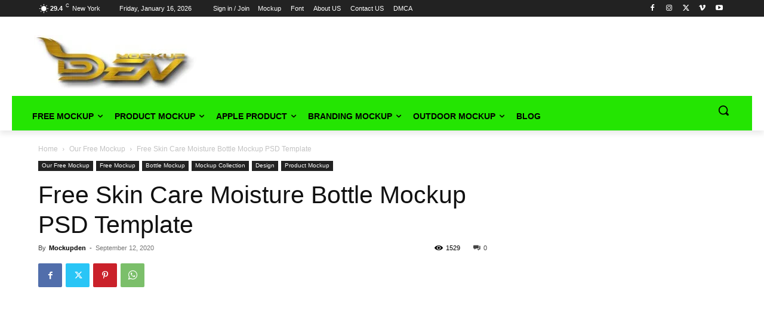

--- FILE ---
content_type: text/html; charset=utf-8
request_url: https://www.google.com/recaptcha/api2/aframe
body_size: 266
content:
<!DOCTYPE HTML><html><head><meta http-equiv="content-type" content="text/html; charset=UTF-8"></head><body><script nonce="0G7b_VppvldK54l4jLFpDA">/** Anti-fraud and anti-abuse applications only. See google.com/recaptcha */ try{var clients={'sodar':'https://pagead2.googlesyndication.com/pagead/sodar?'};window.addEventListener("message",function(a){try{if(a.source===window.parent){var b=JSON.parse(a.data);var c=clients[b['id']];if(c){var d=document.createElement('img');d.src=c+b['params']+'&rc='+(localStorage.getItem("rc::a")?sessionStorage.getItem("rc::b"):"");window.document.body.appendChild(d);sessionStorage.setItem("rc::e",parseInt(sessionStorage.getItem("rc::e")||0)+1);localStorage.setItem("rc::h",'1768888814399');}}}catch(b){}});window.parent.postMessage("_grecaptcha_ready", "*");}catch(b){}</script></body></html>